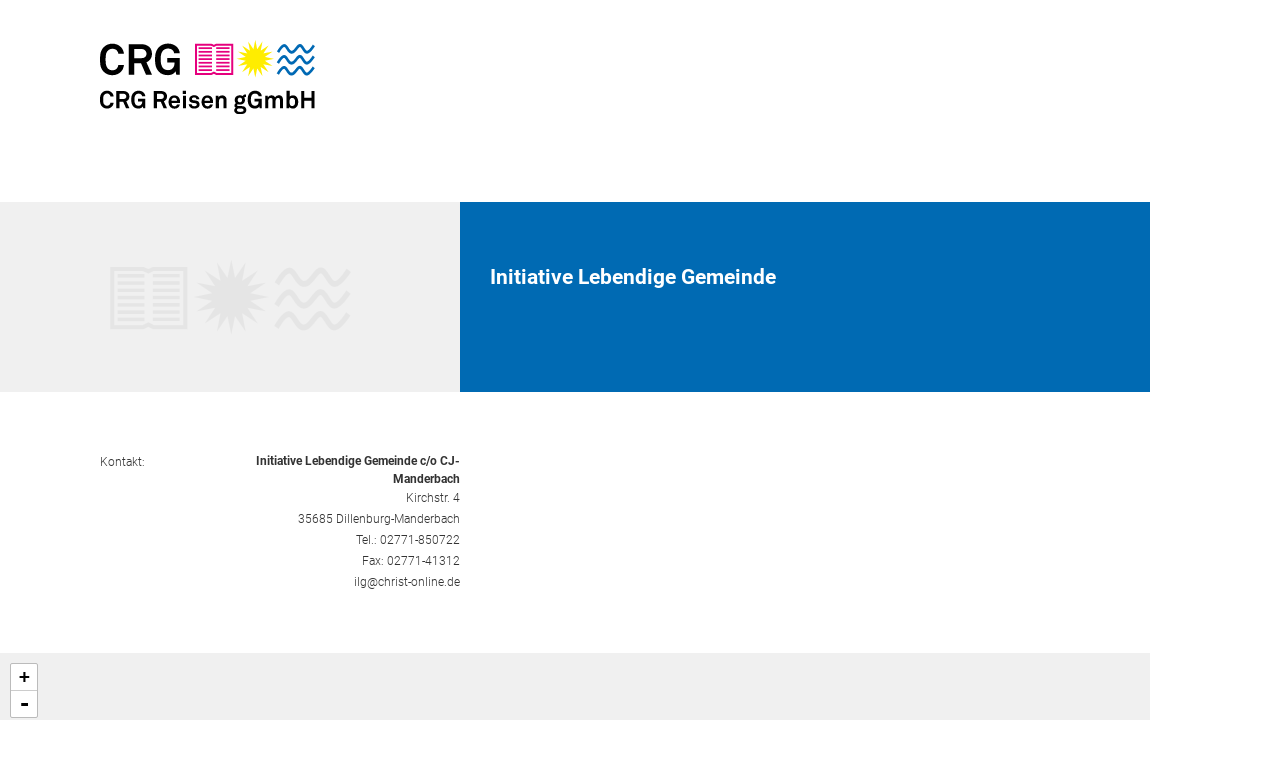

--- FILE ---
content_type: text/html; charset=UTF-8
request_url: https://www.crg-reisen.de/veranstalter/initiative-lebendige-gemeinde/
body_size: 4818
content:
<!doctype html>

<!--[if lt IE 7]><html lang="de" class="no-js lt-ie9 lt-ie8 lt-ie7"> <![endif]-->
<!--[if (IE 7)&!(IEMobile)]><html lang="de" class="no-js lt-ie9 lt-ie8"><![endif]-->
<!--[if (IE 8)&!(IEMobile)]><html lang="de" class="no-js lt-ie9"><![endif]-->
<!--[if gt IE 8]><!--> <html lang="de" class="no-js"><!--<![endif]-->

<head>
	<meta charset="utf-8">

	<title>  Initiative Lebendige Gemeinde  CRG-Reisen</title>

	<meta http-equiv="X-UA-Compatible" content="IE=edge,chrome=1">

	<meta name="HandheldFriendly" content="True">
	<meta name="MobileOptimized" content="320">
	<meta name="viewport" content="width=device-width, initial-scale=1.0"/>

	<link rel="icon" href="https://www.crg-reisen.de/wp-content/themes/crg-reisen/favicon.png">
	<!--[if IE]>
		<link rel="shortcut icon" href="https://www.crg-reisen.de/wp-content/themes/crg-reisen/favicon.ico">
	<![endif]-->

  	<link rel="pingback" href="https://www.crg-reisen.de/xmlrpc.php">

	<meta name='robots' content='max-image-preview:large' />
<link rel='dns-prefetch' href='//api.tiles.mapbox.com' />
<link rel="alternate" type="application/rss+xml" title="CRG-Reisen &raquo; Feed" href="https://www.crg-reisen.de/feed/" />
<link rel="alternate" type="application/rss+xml" title="CRG-Reisen &raquo; Kommentar-Feed" href="https://www.crg-reisen.de/comments/feed/" />
<link rel="alternate" title="oEmbed (JSON)" type="application/json+oembed" href="https://www.crg-reisen.de/wp-json/oembed/1.0/embed?url=https%3A%2F%2Fwww.crg-reisen.de%2Fveranstalter%2Finitiative-lebendige-gemeinde%2F" />
<link rel="alternate" title="oEmbed (XML)" type="text/xml+oembed" href="https://www.crg-reisen.de/wp-json/oembed/1.0/embed?url=https%3A%2F%2Fwww.crg-reisen.de%2Fveranstalter%2Finitiative-lebendige-gemeinde%2F&#038;format=xml" />
<link rel='stylesheet' id='antwortzeit-frontend-styles-group-css' href='https://www.crg-reisen.de/wp-content/plugins/bwp-minify/min/?f=wp-content/themes/crg-reisen/style.css,wp-content/themes/crg-reisen/style_responsive.css&#038;ver=1.2' type='text/css' media='all' />
<link rel='stylesheet' id='mapbox-styles-css' href='//api.tiles.mapbox.com/mapbox.js/v1.1.0/mapbox.css?ver=6.9' type='text/css' media='all' />
<script type="text/javascript" src="https://www.crg-reisen.de/wp-includes/js/jquery/jquery.min.js?ver=3.7.1" id="jquery-core-js"></script>
<script type="text/javascript" src="https://www.crg-reisen.de/wp-includes/js/jquery/jquery-migrate.min.js?ver=3.4.1" id="jquery-migrate-js"></script>
<link rel="https://api.w.org/" href="https://www.crg-reisen.de/wp-json/" /><link rel="canonical" href="https://www.crg-reisen.de/veranstalter/initiative-lebendige-gemeinde/" />
<link rel='shortlink' href='https://www.crg-reisen.de/?p=1185' />

</head>
<body class="wp-singular veranstalter-template-default single single-veranstalter postid-1185 wp-theme-crg-reisen">

	<header id="site-header" class="header site-wrap site-padding" role="banner">

			<p id="logo" class="h1"><a href="https://www.crg-reisen.de" rel="nofollow">
				<img src="https://www.crg-reisen.de/wp-content/themes/crg-reisen/images/icn_logo_crg-reisen.svg" alt="CRG-Reisen" />
			</a></p>

	</header>
	
	<div id="inhalt">
	
		
<article id="initiative-lebendige-gemeinde" class="site-wrap post-1185 veranstalter type-veranstalter status-publish hentry">
	<header class="entry-header cyan">
		<div class="spalte-inhalt rechts spalte padding-oben padding-unten-klein">
			<h1>Initiative Lebendige Gemeinde</h1>
		</div>
		<div class="spatle-mittel links reise-keyvisual">
					</div>
		<div class="sauber"></div>
	</header>
	<section id="reise-info" class="margin-oben margin-unten">
		<div class="entry-content rechts spalte-inhalt spalte">
					</div>
		<div class="spalte spalte-meta links reisemeta">
		
						<div class="meta-zeile zeile-reiseleitung">
				<div class="meta-spalte spalte drittel label links">
					<p>Kontakt:</p>
				</div>	
				<div class="meta-spalte spalte zweidrittel values rechts">
					<div class="meta-zeile">
					<h5 class="typ">Initiative Lebendige Gemeinde c/o CJ-Manderbach</h5><p class="anschrift">Kirchstr. 4</p><p class="stadt">35685 Dillenburg-Manderbach</p><p class="tel">Tel.: 02771-850722</p><p class="fax">Fax: 02771-41312</p><p class="email">ilg@christ-online.de</p>					</div>
				</div>	
				<div class="sauber"></div>
			</div>
					
						
						
		</div>
		<div class="sauber"></div>
	</section>
	
		<section id="karte">
		<input type="hidden" id="lat" value="50.76721" />
		<input type="hidden" id="lon" value="8.26458" />
		<input type="hidden" id="zoom" value="8" />
		<input type="hidden" id="marker-icon" value="https://www.crg-reisen.de/wp-content/themes/crg-reisen/images/icn_map-marker.png" />
		<input type="hidden" id="popup-content" value="<h5>Initiative Lebendige Gemeinde c/o CJ-Manderbach</h5><p>Kirchstr. 4</p><p>35685 Dillenburg-Manderbach</p>" />
	</section>
			
</article>

			<nav id="reise-filter-nav" class="site-wrap site-padding magenta padding-oben padding-unten">
				<h2>Freizeiten suchen...</h2>
				
				<div class="drittel links relative">
					<p class="filter-nav-heading">...nach Kategorien</p>
										<ul id="reise-kategorie-filter" class="select-list-wrapper ">
						<li class="select-list-container">
							<p class="select-list-heading"><span class="select-list-heading-margin">&#8211; &#8211;</span> <span class="select-list-arrow notxt">v</span></p>
						    	
							<ul class="select-list">
																<li class="select-list-item"><a href="https://www.crg-reisen.de/kategorie/bi/">BI: Bibel-Freizeiten &amp; Tage</a></li>
																<li class="select-list-item"><a href="https://www.crg-reisen.de/kategorie/ef/">EF: Erwachsene &amp; Familien</a></li>
																<li class="select-list-item"><a href="https://www.crg-reisen.de/kategorie/fr/">FR: Frauen</a></li>
																<li class="select-list-item"><a href="https://www.crg-reisen.de/kategorie/ju/">JU: Jugend &amp; Junge Erwachsene</a></li>
																<li class="select-list-item"><a href="https://www.crg-reisen.de/kategorie/kj/">KJ: Kinder &amp; Jungschar</a></li>
																<li class="select-list-item"><a href="https://www.crg-reisen.de/kategorie/mu/">MU: Musik</a></li>
																<li class="select-list-item"><a href="https://www.crg-reisen.de/kategorie/st/">ST: Seminare &amp; Tagungen</a></li>
																<li class="select-list-item"><a href="https://www.crg-reisen.de/kategorie/te/">TE: Teenager</a></li>
																<li class="select-list-item"><a href="https://www.crg-reisen.de/kategorie/ve/">VE: Veranstaltungen</a></li>
															</ul>
													</li>
					</ul>
				</div>
				
				<div class="drittel links padding-links padding-rechts spalte relative">
					<p class="filter-nav-heading">...nach Datum</p>
										<ul id="reise-kategorie-filter" class="select-list-wrapper ">
						<li class="select-list-container">
							<p class="select-list-heading"><span class="select-list-heading-margin">&#8211; &#8211;</span> <span class="select-list-arrow notxt">v</span></p>
						    	
							<ul class="select-list">
																<li class="select-list-item"><a href="https://www.crg-reisen.de/reisen/jahreszeit/fruehling2026">Frühling 2026</a></li>
																<li class="select-list-item"><a href="https://www.crg-reisen.de/reisen/jahreszeit/sommer2026">Sommer 2026</a></li>
																<li class="select-list-item"><a href="https://www.crg-reisen.de/reisen/jahreszeit/herbst2026">Herbst 2026</a></li>
																<li class="select-list-item"><a href="https://www.crg-reisen.de/reisen/jahreszeit/winter2026">Winter 2026</a></li>
															</ul>
													</li>
					</ul>
				</div>
				
				<div class="drittel links relative">
					<p class="filter-nav-heading">...nach Region</p>
										<ul id="reise-kategorie-filter" class="select-list-wrapper ">
						<li class="select-list-container">
							<p class="select-list-heading"><span class="select-list-heading-margin">&#8211; &#8211;</span> <span class="select-list-arrow notxt">v</span></p>
						    	
							<ul class="select-list">
																<li class="select-list-item"><a href="https://www.crg-reisen.de/region/deutschland/">Deutschland</a></li>
																<li class="select-list-item"><a href="https://www.crg-reisen.de/region/frankreich/">Frankreich</a></li>
																<li class="select-list-item"><a href="https://www.crg-reisen.de/region/italien/">Italien</a></li>
																<li class="select-list-item"><a href="https://www.crg-reisen.de/region/norwegen/">Norwegen</a></li>
																<li class="select-list-item"><a href="https://www.crg-reisen.de/region/spanien/">Spanien</a></li>
																<li class="select-list-item"><a href="https://www.crg-reisen.de/region/tuerkei/">Türkei</a></li>
															</ul>
													</li>
					</ul>
				</div>
				
				<div class="sauber"></div>
			</nav>
		 
		 
						
	
</div>
<!--
<?php// if(!is_page(array(38,36))) : ?>
<?php// $abbinderktlg =  get_post( 21 ); ?>
<?php// if( isset($abbinderktlg) && !empty($abbinderktlg) && !is_wp_error($abbinderktlg) ) : ?>
<footer id="katalog-footer" class="footer cyan site-padding site-wrap spalte padding-oben padding-unten" role="complimentary">
	<article id="<?php// echo $abbinderktlg->post_name; ?>" class="">
		<?// php if ( has_post_thumbnail($abbinderktlg->ID)) { ?>
		<header class="spalte-gross links">
			<?php// echo get_the_post_thumbnail($abbinderktlg->ID, 'full'); ?>
		</header>
				<section class="entry-content spalte-mittel spalte padding-oben links">
						<div class="spalte margin-oben"></div>
		</section>	
		<div class="sauber"></div>
	</article>
</footer>
-->
<footer id="site-footer" class="footer yellow site-wrap spalte padding-oben padding-unten" role="contentinfo">

	<header class="links spalte-klein spalte" role="navigation">
		<nav class="footer-links clearfix"><ul id="menu-abbinder" class="nav footer-nav clearfix"><li id="menu-item-27" class="menu-item menu-item-type-post_type menu-item-object-page menu-item-27"><a href="https://www.crg-reisen.de/ueber-die-crg/">Über die CRG</a></li>
<li id="menu-item-28" class="menu-item menu-item-type-post_type menu-item-object-page menu-item-28"><a href="https://www.crg-reisen.de/freie-bruedergemeinden/">Freie Brüdergemeinden</a></li>
<li id="menu-item-152" class="current-menu-item menu-item menu-item-type-veranstalter menu-item-object-cpt-archive menu-item-152"><a href="https://www.crg-reisen.de/veranstalter/">Veranstalter</a></li>
<li id="menu-item-153" class="menu-item menu-item-type-heim menu-item-object-cpt-archive menu-item-153"><a href="https://www.crg-reisen.de/freizeitheim/">Freizeitheime</a></li>
<li id="menu-item-25" class="menu-item menu-item-type-post_type menu-item-object-page menu-item-25"><a href="https://www.crg-reisen.de/agbs/">Geschäftsbedingungen für Reiseverträge der CRG Reisen gGmbH</a></li>
<li id="menu-item-3445" class="menu-item menu-item-type-post_type menu-item-object-page menu-item-3445"><a href="https://www.crg-reisen.de/datenschutzerklaerung/">Datenschutzerklärung</a></li>
<li id="menu-item-24" class="menu-item menu-item-type-post_type menu-item-object-page menu-item-24"><a href="https://www.crg-reisen.de/impressum/">Impressum</a></li>
</ul></nav>	</header>
	
				<article id="abbinder" class="spalte spalte-inhalt links margin-links padding-rechts post-6 page type-page status-publish hentry">
			<section class="entry-content">
				<p>Die CRG – ein Werk der Freien Brüdergemeinden in Deutschland – versteht sich als eine organisatorische Hilfe, die den notwendigen rechtlichen Rahmen für Freizeiten gewährleistet. Die CRG veranstaltet jährlich rund 60 Freizeiten mit rund 2.500 Teilnehmern. Für Freizeiten der CRG gelten die „Geschäftsbedingungen für Reiseverträge“. Die Freizeiten der CRG sind erkennbar durch die Nennung „CRG“ bei Veranstalter. Die CRG ist kein nach rein wirtschaftlichen Grundsätzen handelndes Unternehmen, sondern ein gemeinnütziges, christliches Glaubenswerk. Mehr Informationen über die CRG und die Gemeinnützigkeit <a href="https://www.crg-reisen.de/ueber-die-crg/">erfahren Sie hier</a>.</p>
			</section>
		</article>
		
	<div class="sauber"></div>
	
</footer>
		
<script type="speculationrules">
{"prefetch":[{"source":"document","where":{"and":[{"href_matches":"/*"},{"not":{"href_matches":["/wp-*.php","/wp-admin/*","/wp-content/uploads/*","/wp-content/*","/wp-content/plugins/*","/wp-content/themes/crg-reisen/*","/*\\?(.+)"]}},{"not":{"selector_matches":"a[rel~=\"nofollow\"]"}},{"not":{"selector_matches":".no-prefetch, .no-prefetch a"}}]},"eagerness":"conservative"}]}
</script>
<script type="text/javascript" src="//api.tiles.mapbox.com/mapbox.js/v1.1.0/mapbox.js?ver=6.9" id="mapbox-js"></script>
<script type='text/javascript' src='https://www.crg-reisen.de/wp-content/plugins/bwp-minify/min/?f=wp-content/themes/crg-reisen/scripts/frontend_map-view.js,wp-content/themes/crg-reisen/scripts/eintrag-reise.js,wp-content/themes/crg-reisen/scripts/modernizr.custom.min.js,wp-content/themes/crg-reisen/scripts/crg-reisen.js&#038;ver=1.2'></script>
<script id="wp-emoji-settings" type="application/json">
{"baseUrl":"https://s.w.org/images/core/emoji/17.0.2/72x72/","ext":".png","svgUrl":"https://s.w.org/images/core/emoji/17.0.2/svg/","svgExt":".svg","source":{"concatemoji":"https://www.crg-reisen.de/wp-includes/js/wp-emoji-release.min.js?ver=6.9"}}
</script>
<script type="module">
/* <![CDATA[ */
/*! This file is auto-generated */
const a=JSON.parse(document.getElementById("wp-emoji-settings").textContent),o=(window._wpemojiSettings=a,"wpEmojiSettingsSupports"),s=["flag","emoji"];function i(e){try{var t={supportTests:e,timestamp:(new Date).valueOf()};sessionStorage.setItem(o,JSON.stringify(t))}catch(e){}}function c(e,t,n){e.clearRect(0,0,e.canvas.width,e.canvas.height),e.fillText(t,0,0);t=new Uint32Array(e.getImageData(0,0,e.canvas.width,e.canvas.height).data);e.clearRect(0,0,e.canvas.width,e.canvas.height),e.fillText(n,0,0);const a=new Uint32Array(e.getImageData(0,0,e.canvas.width,e.canvas.height).data);return t.every((e,t)=>e===a[t])}function p(e,t){e.clearRect(0,0,e.canvas.width,e.canvas.height),e.fillText(t,0,0);var n=e.getImageData(16,16,1,1);for(let e=0;e<n.data.length;e++)if(0!==n.data[e])return!1;return!0}function u(e,t,n,a){switch(t){case"flag":return n(e,"\ud83c\udff3\ufe0f\u200d\u26a7\ufe0f","\ud83c\udff3\ufe0f\u200b\u26a7\ufe0f")?!1:!n(e,"\ud83c\udde8\ud83c\uddf6","\ud83c\udde8\u200b\ud83c\uddf6")&&!n(e,"\ud83c\udff4\udb40\udc67\udb40\udc62\udb40\udc65\udb40\udc6e\udb40\udc67\udb40\udc7f","\ud83c\udff4\u200b\udb40\udc67\u200b\udb40\udc62\u200b\udb40\udc65\u200b\udb40\udc6e\u200b\udb40\udc67\u200b\udb40\udc7f");case"emoji":return!a(e,"\ud83e\u1fac8")}return!1}function f(e,t,n,a){let r;const o=(r="undefined"!=typeof WorkerGlobalScope&&self instanceof WorkerGlobalScope?new OffscreenCanvas(300,150):document.createElement("canvas")).getContext("2d",{willReadFrequently:!0}),s=(o.textBaseline="top",o.font="600 32px Arial",{});return e.forEach(e=>{s[e]=t(o,e,n,a)}),s}function r(e){var t=document.createElement("script");t.src=e,t.defer=!0,document.head.appendChild(t)}a.supports={everything:!0,everythingExceptFlag:!0},new Promise(t=>{let n=function(){try{var e=JSON.parse(sessionStorage.getItem(o));if("object"==typeof e&&"number"==typeof e.timestamp&&(new Date).valueOf()<e.timestamp+604800&&"object"==typeof e.supportTests)return e.supportTests}catch(e){}return null}();if(!n){if("undefined"!=typeof Worker&&"undefined"!=typeof OffscreenCanvas&&"undefined"!=typeof URL&&URL.createObjectURL&&"undefined"!=typeof Blob)try{var e="postMessage("+f.toString()+"("+[JSON.stringify(s),u.toString(),c.toString(),p.toString()].join(",")+"));",a=new Blob([e],{type:"text/javascript"});const r=new Worker(URL.createObjectURL(a),{name:"wpTestEmojiSupports"});return void(r.onmessage=e=>{i(n=e.data),r.terminate(),t(n)})}catch(e){}i(n=f(s,u,c,p))}t(n)}).then(e=>{for(const n in e)a.supports[n]=e[n],a.supports.everything=a.supports.everything&&a.supports[n],"flag"!==n&&(a.supports.everythingExceptFlag=a.supports.everythingExceptFlag&&a.supports[n]);var t;a.supports.everythingExceptFlag=a.supports.everythingExceptFlag&&!a.supports.flag,a.supports.everything||((t=a.source||{}).concatemoji?r(t.concatemoji):t.wpemoji&&t.twemoji&&(r(t.twemoji),r(t.wpemoji)))});
//# sourceURL=https://www.crg-reisen.de/wp-includes/js/wp-emoji-loader.min.js
/* ]]> */
</script>

</body>
</html>

--- FILE ---
content_type: text/css; charset=utf-8
request_url: https://www.crg-reisen.de/wp-content/plugins/bwp-minify/min/?f=wp-content/themes/crg-reisen/style.css,wp-content/themes/crg-reisen/style_responsive.css&ver=1.2
body_size: 3161
content:
*,html,body{margin:0;padding:0;border:0}@font-face{font-family:'Roboto';font-style:normal;font-weight:100;src:url('/wp-content/themes/crg-reisen/fonts/roboto-v30-latin-100.eot');src:local(''),
url('/wp-content/themes/crg-reisen/fonts/roboto-v30-latin-100.eot?#iefix') format('embedded-opentype'), url('/wp-content/themes/crg-reisen/fonts/roboto-v30-latin-100.woff2') format('woff2'), url('/wp-content/themes/crg-reisen/fonts/roboto-v30-latin-100.woff') format('woff'), url('/wp-content/themes/crg-reisen/fonts/roboto-v30-latin-100.ttf') format('truetype'), url('/wp-content/themes/crg-reisen/fonts/roboto-v30-latin-100.svg#Roboto') format('svg')}@font-face{font-family:'Roboto';font-style:italic;font-weight:100;src:url('/wp-content/themes/crg-reisen/fonts/roboto-v30-latin-100italic.eot');src:local(''),
url('/wp-content/themes/crg-reisen/fonts/roboto-v30-latin-100italic.eot?#iefix') format('embedded-opentype'), url('/wp-content/themes/crg-reisen/fonts/roboto-v30-latin-100italic.woff2') format('woff2'), url('/wp-content/themes/crg-reisen/fonts/roboto-v30-latin-100italic.woff') format('woff'), url('/wp-content/themes/crg-reisen/fonts/roboto-v30-latin-100italic.ttf') format('truetype'), url('/wp-content/themes/crg-reisen/fonts/roboto-v30-latin-100italic.svg#Roboto') format('svg')}@font-face{font-family:'Roboto';font-style:normal;font-weight:300;src:url('/wp-content/themes/crg-reisen/fonts/roboto-v30-latin-300.eot');src:local(''),
url('/wp-content/themes/crg-reisen/fonts/roboto-v30-latin-300.eot?#iefix') format('embedded-opentype'), url('/wp-content/themes/crg-reisen/fonts/roboto-v30-latin-300.woff2') format('woff2'), url('/wp-content/themes/crg-reisen/fonts/roboto-v30-latin-300.woff') format('woff'), url('/wp-content/themes/crg-reisen/fonts/roboto-v30-latin-300.ttf') format('truetype'), url('/wp-content/themes/crg-reisen/fonts/roboto-v30-latin-300.svg#Roboto') format('svg')}@font-face{font-family:'Roboto';font-style:italic;font-weight:300;src:url('/wp-content/themes/crg-reisen/fonts/roboto-v30-latin-300italic.eot');src:local(''),
url('/wp-content/themes/crg-reisen/fonts/roboto-v30-latin-300italic.eot?#iefix') format('embedded-opentype'), url('/wp-content/themes/crg-reisen/fonts/roboto-v30-latin-300italic.woff2') format('woff2'), url('/wp-content/themes/crg-reisen/fonts/roboto-v30-latin-300italic.woff') format('woff'), url('/wp-content/themes/crg-reisen/fonts/roboto-v30-latin-300italic.ttf') format('truetype'), url('/wp-content/themes/crg-reisen/fonts/roboto-v30-latin-300italic.svg#Roboto') format('svg')}@font-face{font-family:'Roboto';font-style:normal;font-weight:400;src:url('/wp-content/themes/crg-reisen/fonts/roboto-v30-latin-regular.eot');src:local(''),
url('/wp-content/themes/crg-reisen/fonts/roboto-v30-latin-regular.eot?#iefix') format('embedded-opentype'), url('/wp-content/themes/crg-reisen/fonts/roboto-v30-latin-regular.woff2') format('woff2'), url('/wp-content/themes/crg-reisen/fonts/roboto-v30-latin-regular.woff') format('woff'), url('/wp-content/themes/crg-reisen/fonts/roboto-v30-latin-regular.ttf') format('truetype'), url('/wp-content/themes/crg-reisen/fonts/roboto-v30-latin-regular.svg#Roboto') format('svg')}@font-face{font-family:'Roboto';font-style:italic;font-weight:400;src:url('/wp-content/themes/crg-reisen/fonts/roboto-v30-latin-italic.eot');src:local(''),
url('/wp-content/themes/crg-reisen/fonts/roboto-v30-latin-italic.eot?#iefix') format('embedded-opentype'), url('/wp-content/themes/crg-reisen/fonts/roboto-v30-latin-italic.woff2') format('woff2'), url('/wp-content/themes/crg-reisen/fonts/roboto-v30-latin-italic.woff') format('woff'), url('/wp-content/themes/crg-reisen/fonts/roboto-v30-latin-italic.ttf') format('truetype'), url('/wp-content/themes/crg-reisen/fonts/roboto-v30-latin-italic.svg#Roboto') format('svg')}@font-face{font-family:'Roboto';font-style:normal;font-weight:500;src:url('/wp-content/themes/crg-reisen/fonts/roboto-v30-latin-500.eot');src:local(''),
url('/wp-content/themes/crg-reisen/fonts/roboto-v30-latin-500.eot?#iefix') format('embedded-opentype'), url('/wp-content/themes/crg-reisen/fonts/roboto-v30-latin-500.woff2') format('woff2'), url('/wp-content/themes/crg-reisen/fonts/roboto-v30-latin-500.woff') format('woff'), url('/wp-content/themes/crg-reisen/fonts/roboto-v30-latin-500.ttf') format('truetype'), url('/wp-content/themes/crg-reisen/fonts/roboto-v30-latin-500.svg#Roboto') format('svg')}@font-face{font-family:'Roboto';font-style:italic;font-weight:500;src:url('/wp-content/themes/crg-reisen/fonts/roboto-v30-latin-500italic.eot');src:local(''),
url('/wp-content/themes/crg-reisen/fonts/roboto-v30-latin-500italic.eot?#iefix') format('embedded-opentype'), url('/wp-content/themes/crg-reisen/fonts/roboto-v30-latin-500italic.woff2') format('woff2'), url('/wp-content/themes/crg-reisen/fonts/roboto-v30-latin-500italic.woff') format('woff'), url('/wp-content/themes/crg-reisen/fonts/roboto-v30-latin-500italic.ttf') format('truetype'), url('/wp-content/themes/crg-reisen/fonts/roboto-v30-latin-500italic.svg#Roboto') format('svg')}@font-face{font-family:'Roboto';font-style:normal;font-weight:700;src:url('/wp-content/themes/crg-reisen/fonts/roboto-v30-latin-700.eot');src:local(''),
url('/wp-content/themes/crg-reisen/fonts/roboto-v30-latin-700.eot?#iefix') format('embedded-opentype'), url('/wp-content/themes/crg-reisen/fonts/roboto-v30-latin-700.woff2') format('woff2'), url('/wp-content/themes/crg-reisen/fonts/roboto-v30-latin-700.woff') format('woff'), url('/wp-content/themes/crg-reisen/fonts/roboto-v30-latin-700.ttf') format('truetype'), url('/wp-content/themes/crg-reisen/fonts/roboto-v30-latin-700.svg#Roboto') format('svg')}@font-face{font-family:'Roboto';font-style:italic;font-weight:700;src:url('/wp-content/themes/crg-reisen/fonts/roboto-v30-latin-700italic.eot');src:local(''),
url('/wp-content/themes/crg-reisen/fonts/roboto-v30-latin-700italic.eot?#iefix') format('embedded-opentype'), url('/wp-content/themes/crg-reisen/fonts/roboto-v30-latin-700italic.woff2') format('woff2'), url('/wp-content/themes/crg-reisen/fonts/roboto-v30-latin-700italic.woff') format('woff'), url('/wp-content/themes/crg-reisen/fonts/roboto-v30-latin-700italic.ttf') format('truetype'), url('/wp-content/themes/crg-reisen/fonts/roboto-v30-latin-700italic.svg#Roboto') format('svg')}@font-face{font-family:'Roboto';font-style:normal;font-weight:900;src:url('/wp-content/themes/crg-reisen/fonts/roboto-v30-latin-900.eot');src:local(''),
url('/wp-content/themes/crg-reisen/fonts/roboto-v30-latin-900.eot?#iefix') format('embedded-opentype'), url('/wp-content/themes/crg-reisen/fonts/roboto-v30-latin-900.woff2') format('woff2'), url('/wp-content/themes/crg-reisen/fonts/roboto-v30-latin-900.woff') format('woff'), url('/wp-content/themes/crg-reisen/fonts/roboto-v30-latin-900.ttf') format('truetype'), url('/wp-content/themes/crg-reisen/fonts/roboto-v30-latin-900.svg#Roboto') format('svg')}@font-face{font-family:'Roboto';font-style:italic;font-weight:900;src:url('/wp-content/themes/crg-reisen/fonts/roboto-v30-latin-900italic.eot');src:local(''),
url('/wp-content/themes/crg-reisen/fonts/roboto-v30-latin-900italic.eot?#iefix') format('embedded-opentype'), url('/wp-content/themes/crg-reisen/fonts/roboto-v30-latin-900italic.woff2') format('woff2'), url('/wp-content/themes/crg-reisen/fonts/roboto-v30-latin-900italic.woff') format('woff'), url('/wp-content/themes/crg-reisen/fonts/roboto-v30-latin-900italic.ttf') format('truetype'), url('/wp-content/themes/crg-reisen/fonts/roboto-v30-latin-900italic.svg#Roboto') format('svg')}body{font-family:'Roboto',sans-serif;font-size:14px;color:#333}.site-wrap{width:100%;max-width:1150px;min-width:960px;-webkit-box-sizing:border-box;-moz-box-sizing:border-box;box-sizing:border-box}.site-padding{padding-left:100px;padding-right:30px}.magenta{background-color:#e2007a;color:#fff}.cyan{background-color:#006ab3;color:#fff}.yellow{background-color:#ffed00}.voll{width:100%}.halb{width:50%}.viertel{width:25%}.dreiviertel{width:75%}.drittel{width:33.33%}.zweidrittel{width:66.66%}.links{float:left}.rechts{float:right}.sauber,.clear{clear:both}.notxt{font-size:1px;text-align:left;text-indent:-9999px;overflow:hidden}.spalte{-webkit-box-sizing:border-box;-moz-box-sizing:border-box;box-sizing:border-box}.spalte-inhalt{width:660px}.spalte-gross{width:550px}.spalte-mittel{width:460px}.spalte-klein{width:230px}.spalte-meta{width:360px;margin-left:100px}.padding{padding:60px
30px}.padding-oben{padding-top:60px}.padding-oben-klein{padding-top:30px}.padding-rechts{padding-right:30px}.padding-unten{padding-bottom:60px}.padding-unten-klein{padding-bottom:30px}.padding-links{padding-left:30px}.margin{margin:60px
30px}.margin-oben{margin-top:60px}.margin-oben-klein{margin-top:30px}.margin-rechts{margin-right:30px}.margin-unten{margin-bottom:60px}.margin-unten-klein{margin-bottom:30px}.margin-links{margin-left:30px}.relative{position:relative}.button{clear:both}a.button, .button a,input.button{padding:13px;display:inline-block;font-weight:300;background-color:#e2007a;color:#fff}p{line-height:180%;margin:0
0 20px;font-weight:300}.spalte-meta
p{font-size:12px}.reise-datum, .spalte-meta
p{margin:0}.single .reise-datum{line-height:100%}#anmeldung
p{margin:10px
0 0}.single .reise .entry-header .reise-datum{font-size:20px}a{text-decoration:none;color:inherit}h1,h2,h3,h4,h5{line-height:150%;font-weight:300}.entry-header h1, .entry-header h2, .entry-header h3, .entry-header h4, .entry-header
h5{font-weight:700}.entry-header.magenta h1, .entry-header.magenta h2, .entry-header.magenta h3, .entry-header.magenta h4, .entry-header.magenta
h5{font-weight:500}h1{}.single .reise .entry-header
h1{font-size:25px;margin:0}.home article.hentry .entry-header h1,
.archive article.hentry .entry-header
h1{font-size:18px;margin:0}h2{}#anmeldung
h2{font-size:18px;color:#e2007a;font-weight:700}h3{font-size:25px}h4{font-size:22px}.cyan
h4{font-weight:100}h5{}.spalte-meta
h5{font-size:12px;font-weight:700}ul,ol{font-weight:300;margin:0
0 20px 50px;line-height:180%}strong,.fett{font-weight:700}.entry-content :last-child{margin-bottom:0}.entry-content a,
.spalte-meta
a{text-decoration:underline}#menu-katalog-abbinder
a{text-decoration:none}#anmeldung
.einheit{margin-left:2px}.preis-spanne{display:inline}nav
ul{list-style:none;margin:0;padding:0;font-weight:300}nav ul
li{margin:0
0 5px;padding:0}nav ul li a:hover{}nav ul li.current-menu-item, nav ul li.current-menu-parent, nav ul li.current-menu-ancestor{font-weight:700}.filter-nav-heading{margin:10px
0 5px}.select-list-wrapper{width:100%;color:#000;font-size:18px;font-weight:300}.select-list-wrapper
p{margin:0}.select-list-wrapper.inaktiv{opacity: .5;color:#fff}.select-list-container{position:relative}.select-list-heading{padding:0
0 0 10px;height:45px;background:#fff;border-bottom:1px solid #e2007a}.select-list-heading-margin{padding:7px
0 0;display:inline-block}.select-list-arrow{background:url('/wp-content/themes/crg-reisen/images/icn_select-list-arrow.png') no-repeat center center;display:inline-block;float:right;width:45px;height:45px;border-left:1px solid #e2007a;cursor:pointer}.select-list{display:none;width:100%;background:#fff;position:absolute;z-index:999;max-height:500px;overflow-x:hidden;overflow-y:auto}.select-list-container:hover .select-list,
.select-list-container.hover .select-list{display:block}.select-list-item{margin:0;border-bottom:1px solid #e2007a}.select-list-item:hover{background:#e2007a;color:#fff}.select-list-item
a{padding:10px;display:block}.xcircle{display:block;position:absolute;width:16px;height:16px;font-size:12px;line-height:12px;text-align:center;top:14px;right:0;color:#e2007a;background:#fff;-webkit-border-radius:20px;-moz-border-radius:20px;border-radius:20px}.padding-rechts>.xcircle{right:30px}#site-header{margin-top:40px;margin-bottom:80px}#logo
img{width:215px}.home
#startseite{}.reise>a{display:block}.home article.hentry .spalte-inhalt, .archive article.hentry .spalte-inhalt{padding:20px
0 15px}.reise-keyvisual{min-width:460px;min-height:190px;background:url('/wp-content/themes/crg-reisen/images/bg_key-platzhalter.png') no-repeat center center #f0f0f0}.reise-keyvisual
img{display:block}.spalte-meta>.meta-zeile:not(:last-child){margin-bottom:50px}.values .meta-zeile:not(:last-child){margin-bottom:10px}.meta-spalte{}.meta-spalte.values{text-align:right}.kennziffer{font-weight:700}#karte{height:480px;display:block;background:url('/wp-content/themes/crg-reisen/images/bg_key-platzhalter.png') no-repeat center center #f0f0f0}.leaflet-popup{font-family:'Roboto',sans-serif !important}.leaflet-popup-content-wrapper{-webkit-border-radius:0 !important;-moz-border-radius:0 !important;border-radius:0 !important;-moz-box-shadow:none !important;-webkit-box-shadow:none !important;box-shadow:none !important;background:#e2007a !important;color:#fff !important}.leaflet-popup-content{margin:10px
15px !important;display:inline-block;width:100%}.leaflet-popup p, .leaflet-popup
h5{font-size:12px !important;font-weight:300 !important;margin:0
!important}.leaflet-popup
h5{font-weight:700 !important}.leaflet-popup-tip-container{}.leaflet-popup-tip{background:#e2007a !important}.single-heim .leaflet-popup-content-wrapper,
.single-heim .leaflet-popup-tip{background:#ffed00 !important;color:#000 !important}.single-veranstalter .leaflet-popup-content-wrapper,
.single-veranstalter .leaflet-popup-tip{background:#006ab3 !important}#site-footer{}#site-footer header.spalte-klein{margin-left:225px;text-align:right;font-size:18px;line-height:150%}.spalte-inhalt
form{margin-top:20px;font-weight:300}.spalte-inhalt form input[type=text], .spalte-inhalt form input[type=email]{font-family:'Roboto',sans-serif;font-size:20px;font-weight:300;line-height:150%;border:1px
solid #e5e5e5;border-radius:0;color:#333;padding:10px;width:100%;-webkit-box-sizing:border-box;-moz-box-sizing:border-box;box-sizing:border-box}.spalte-inhalt form input[type=checkbox]{background-color:#fff;border-color:#e5e5e5;color:#333;border-radius:0;cursor:pointer;border-width:1px;border-style:solid;outline:0;width:16px;height:16px;display:inline-block;-webkit-box-sizing:border-box;-moz-box-sizing:border-box;box-sizing:border-box}.spalte-inhalt form
textarea{font-family:'Roboto',sans-serif;font-size:20px;font-weight:300;line-height:150%;border:1px
solid #e5e5e5;border-radius:0;color:#333;padding:10px;width:100%;height:120px;-webkit-box-sizing:border-box;-moz-box-sizing:border-box;box-sizing:border-box}.spalte-inhalt form
span{font-size:20px;font-weight:300;line-height:150%;display:inline}.spalte-inhalt form .checkbox,
.spalte-inhalt form
.radio{padding-top:12px}.spalte-inhalt form .checkbox span,
.spalte-inhalt form .radio
span{padding:10px}.spalte-inhalt form .checkbox label,
.spalte-inhalt form .radio
label{font-size:14px;font-weight:300;padding:0
20px 0 5px}.spalte-inhalt form .labelonly
label{font-size:20px;font-weight:300;line-height:150%}.spalte-inhalt form
div.spalte{margin:0
0 10px 0}.spalte-inhalt form div.spalte
div.spalte{margin-bottom:0}.spalte-inhalt form
div.links{padding-right:5px}.spalte-inhalt form
div.rechts{padding-left:5px}.spalte-inhalt form
input.button{font-family:'Roboto',sans-serif;font-size:14px}.spalte-inhalt form
input#street{display:none}form .agb
a{color:#e2007a}*::-webkit-input-placeholder{color:#333}*:-moz-placeholder{color:#333}*::-moz-placeholder{color:#333}*:-ms-input-placeholder{color:#333}.field-wrapper{position:relative}.field-wrapper
.req{display:block;position:absolute;width:16px;height:16px;font-size:12px;line-height:12px;text-align:center;top:10px;right:-7px;color:#e2007a;background:#fff;-webkit-border-radius:20px;-moz-border-radius:20px;border-radius:20px}.field-wrapper.links
.req{right:-2px}.spalte-inhalt form .urlaubskatalog.field-wrapper{background:#006ab3;color:#fff;padding-bottom:10px;margin-bottom:20px}.spalte-inhalt form .urlaubskatalog.field-wrapper
input{float:left}.spalte-inhalt form .urlaubskatalog.field-wrapper
label{display:block;margin-left:14px;padding-right:120px}.spalte-inhalt form .urlaubskatalog.field-wrapper
img{float:right;margin:-80px 10px 0 20px}.spalte-inhalt form .fieldset-wrapper{margin:10px
20px 10px 25px}.spalte-inhalt form
a#weitere_teilnehmer_hinzufuegen{cursor:pointer;margin:0
0 20px 0}.field-wrapper.agb
label{padding-right:0 !important}.field-wrapper.agb
span{padding:0
!important}.veranstalter-agb{}.veranstalter-agb .agb-toggle{cursor:pointer;display:inline-block;padding-right:40px;background:url('/wp-content/themes/crg-reisen/images/pfeil.png') no-repeat right 12px}.veranstalter-agb .agb-toggle:hover{color:#e2007a}.veranstalter-agb .agb-totoggle{display:none}.veranstalter-agb.aktiv .agb-totoggle{display:block}.veranstalter-agb.aktiv .agb-toggle{background-position:right -38px}body .site-wrap{min-width:0}body
img{max-width:100%;height:auto}body .spalte-inhalt{width:57.4%}body .spalte-gross{width:47.8%}body .spalte-mittel,
body .spatle-mittel{width:40%}body .spalte-klein{width:20%}body .spalte-meta{width:31.3%;margin-left:8.7%;width:calc(40% - 100px);margin-left:calc(200px - 100px)}body .reise-keyvisual{min-width:0;max-width:100%}body .reise-keyvisual
img{max-width:100%;height:auto}body #katalog-abbinder .spalte-gross{padding-right:50px;-webkit-box-sizing:border-box;-moz-box-sizing:border-box;box-sizing:border-box}@media (max-width: 1150px){body.single-reise{}body.single-reise
section#anmeldung{}body.single-reise section#anmeldung .spalte-inhalt{width:auto;float:none;padding-left:100px;padding-right:30px}body #site-footer{padding-left:100px;padding-right:30px}body #site-footer header.spalte-klein{padding-left:0;margin-left:0;padding-right:50px;width:47.8%}body #site-footer article.spalte-inhalt{width:40%;margin-left:0;padding-right:0}}@media (max-width: 640px){body #site-header{margin-bottom:40px}body .site-padding,
body.single-reise section#anmeldung .spalte-inhalt,
body #site-footer{padding-left:30px;padding-right:15px}body.single .entry-header .spalte-inhalt{width:100%;padding-left:30px;padding-right:15px;padding-top:30px}body.single .reise-keyvisual{width:100%}body.single .reise-keyvisual
img{width:100%}body.single #reise-info{}body.single #reise-info .spalte-inhalt{width:auto;float:none;padding-left:30px;padding-right:15px}body.single #reise-info .spalte-meta{width:100%;margin-left:0;padding-left:30px;padding-right:15px;padding-top:50px}body .spalte-meta>.meta-zeile:not(:last-child){margin-bottom:10px}body #reise-filter-nav{}body #reise-filter-nav
.drittel{width:auto;float:none;padding-left:0;padding-right:0}body .spalte-inhalt form
div.spalte{width:auto;float:none;padding:0}.spalte-inhalt form div.spalte
div.spalte{margin-bottom:10px}body #katalog-footer{}body #katalog-abbinder .spalte-gross{width:auto;float:none;padding-right:0}body #katalog-abbinder .spalte-mittel{width:auto;float:none}body #site-footer{}body #site-footer header.spalte-klein{width:auto;padding-right:0;float:none;text-align:left;padding-bottom:15px}body #site-footer article.spalte-inhalt{width:auto;float:none}}

--- FILE ---
content_type: text/css; charset=utf-8
request_url: https://api.tiles.mapbox.com/mapbox.js/v1.1.0/mapbox.css?ver=6.9
body_size: 5155
content:
/* required styles */

.leaflet-map-pane,
.leaflet-tile,
.leaflet-marker-icon,
.leaflet-marker-shadow,
.leaflet-tile-pane,
.leaflet-tile-container,
.leaflet-overlay-pane,
.leaflet-shadow-pane,
.leaflet-marker-pane,
.leaflet-popup-pane,
.leaflet-overlay-pane svg,
.leaflet-zoom-box,
.leaflet-image-layer,
.leaflet-layer {
	position: absolute;
	left: 0;
	top: 0;
	}
.leaflet-container {
	overflow: hidden;
	-ms-touch-action: none;
	}
.leaflet-tile,
.leaflet-marker-icon,
.leaflet-marker-shadow {
	-webkit-user-select: none;
	   -moz-user-select: none;
	        user-select: none;
	-webkit-user-drag: none;
	}
.leaflet-marker-icon,
.leaflet-marker-shadow {
	display: block;
	}
/* map is broken in FF if you have max-width: 100% on tiles */
.leaflet-container img {
	max-width: none !important;
	}
/* stupid Android 2 doesn't understand "max-width: none" properly */
.leaflet-container img.leaflet-image-layer {
	max-width: 15000px !important;
	}
.leaflet-tile {
	filter: inherit;
	visibility: hidden;
	}
.leaflet-tile-loaded {
	visibility: inherit;
	}
.leaflet-zoom-box {
	width: 0;
	height: 0;
	}

.leaflet-tile-pane    { z-index: 2; }
.leaflet-objects-pane { z-index: 3; }
.leaflet-overlay-pane { z-index: 4; }
.leaflet-shadow-pane  { z-index: 5; }
.leaflet-marker-pane  { z-index: 6; }
.leaflet-popup-pane   { z-index: 7; }


/* control positioning */

.leaflet-control {
	position: relative;
	z-index: 7;
	pointer-events: auto;
	}
.leaflet-top,
.leaflet-bottom {
	position: absolute;
	z-index: 1000;
	pointer-events: none;
	}
.leaflet-top {
	top: 0;
	}
.leaflet-right {
	right: 0;
	}
.leaflet-bottom {
	bottom: 0;
	}
.leaflet-left {
	left: 0;
	}
.leaflet-control {
	float: left;
	clear: both;
	}
.leaflet-right .leaflet-control {
	float: right;
	}
.leaflet-top .leaflet-control {
	margin-top: 10px;
	}
.leaflet-bottom .leaflet-control {
	margin-bottom: 10px;
	}
.leaflet-left .leaflet-control {
	margin-left: 10px;
	}
.leaflet-right .leaflet-control {
	margin-right: 10px;
	}


/* zoom and fade animations */

.leaflet-fade-anim .leaflet-tile,
.leaflet-fade-anim .leaflet-popup {
	opacity: 0;
	-webkit-transition: opacity 0.2s linear;
	   -moz-transition: opacity 0.2s linear;
	     -o-transition: opacity 0.2s linear;
	        transition: opacity 0.2s linear;
	}
.leaflet-fade-anim .leaflet-tile-loaded,
.leaflet-fade-anim .leaflet-map-pane .leaflet-popup {
	opacity: 1;
	}

.leaflet-zoom-anim .leaflet-zoom-animated {
	-webkit-transition: -webkit-transform 0.25s cubic-bezier(0,0,0.25,1);
	   -moz-transition:    -moz-transform 0.25s cubic-bezier(0,0,0.25,1);
	     -o-transition:      -o-transform 0.25s cubic-bezier(0,0,0.25,1);
	        transition:         transform 0.25s cubic-bezier(0,0,0.25,1);
	}
.leaflet-zoom-anim .leaflet-tile,
.leaflet-pan-anim .leaflet-tile,
.leaflet-touching .leaflet-zoom-animated {
	-webkit-transition: none;
	   -moz-transition: none;
	     -o-transition: none;
	        transition: none;
	}

.leaflet-zoom-anim .leaflet-zoom-hide {
	visibility: hidden;
	}


/* cursors */

.leaflet-clickable {
	cursor: pointer;
	}
.leaflet-container {
	cursor: -webkit-grab;
	cursor:    -moz-grab;
	}
.leaflet-popup-pane,
.leaflet-control {
	cursor: auto;
	}
.leaflet-dragging,
.leaflet-dragging .leaflet-clickable,
.leaflet-dragging .leaflet-container {
	cursor: move;
	cursor: -webkit-grabbing;
	cursor:    -moz-grabbing;
	}


/* visual tweaks */

.leaflet-container {
	background: #ddd;
	outline: 0;
	}
.leaflet-container a {
	color: #0078A8;
	}
.leaflet-container a.leaflet-active {
	outline: 2px solid orange;
	}
.leaflet-zoom-box {
	border: 2px dotted #05f;
	background: white;
	opacity: 0.5;
	}


/* general typography */
.leaflet-container {
	font: 12px/1.5 "Helvetica Neue", Arial, Helvetica, sans-serif;
	}


/* general toolbar styles */

.leaflet-bar {
	box-shadow: 0 1px 7px rgba(0,0,0,0.65);
	-webkit-border-radius: 4px;
	        border-radius: 4px;
	}
.leaflet-bar a, .leaflet-bar a:hover {
	background-color: #fff;
	border-bottom: 1px solid #ccc;
	width: 26px;
	height: 26px;
	line-height: 26px;
	display: block;
	text-align: center;
	text-decoration: none;
	color: black;
	}
.leaflet-bar a,
.leaflet-control-layers-toggle {
	background-position: 50% 50%;
	background-repeat: no-repeat;
	display: block;
	}
.leaflet-bar a:hover {
	background-color: #f4f4f4;
	}
.leaflet-bar a:first-child {
	-webkit-border-top-left-radius: 4px;
	        border-top-left-radius: 4px;
	-webkit-border-top-right-radius: 4px;
	        border-top-right-radius: 4px;
	}
.leaflet-bar a:last-child {
	-webkit-border-bottom-left-radius: 4px;
	        border-bottom-left-radius: 4px;
	-webkit-border-bottom-right-radius: 4px;
	        border-bottom-right-radius: 4px;
	border-bottom: none;
	}
.leaflet-bar a.leaflet-disabled {
	cursor: default;
	background-color: #f4f4f4;
	color: #bbb;
	}

.leaflet-touch .leaflet-bar {
	-webkit-border-radius: 10px;
	        border-radius: 10px;
	}
.leaflet-touch .leaflet-bar a {
	width: 30px;
	height: 30px;
	}
.leaflet-touch .leaflet-bar a:first-child {
	-webkit-border-top-left-radius: 7px;
	        border-top-left-radius: 7px;
	-webkit-border-top-right-radius: 7px;
	        border-top-right-radius: 7px;
	}
.leaflet-touch .leaflet-bar a:last-child {
	-webkit-border-bottom-left-radius: 7px;
	        border-bottom-left-radius: 7px;
	-webkit-border-bottom-right-radius: 7px;
	        border-bottom-right-radius: 7px;
	border-bottom: none;
	}


/* zoom control */

.leaflet-control-zoom-in {
	font: bold 18px 'Lucida Console', Monaco, monospace;
	}
.leaflet-control-zoom-out {
	font: bold 22px 'Lucida Console', Monaco, monospace;
	}

.leaflet-touch .leaflet-control-zoom-in {
	font-size: 22px;
	line-height: 30px;
	}
.leaflet-touch .leaflet-control-zoom-out {
	font-size: 28px;
	line-height: 30px;
	}


/* layers control */

.leaflet-control-layers {
	box-shadow: 0 1px 7px rgba(0,0,0,0.4);
	background: #f8f8f9;
	-webkit-border-radius: 5px;
	        border-radius: 5px;
	}
.leaflet-control-layers-toggle {
	background-image: url(images/layers.png);
	width: 36px;
	height: 36px;
	}
.leaflet-retina .leaflet-control-layers-toggle {
	background-image: url(images/layers-2x.png);
	background-size: 26px 26px;
	}
.leaflet-touch .leaflet-control-layers-toggle {
	width: 44px;
	height: 44px;
	}
.leaflet-control-layers .leaflet-control-layers-list,
.leaflet-control-layers-expanded .leaflet-control-layers-toggle {
	display: none;
	}
.leaflet-control-layers-expanded .leaflet-control-layers-list {
	display: block;
	position: relative;
	}
.leaflet-control-layers-expanded {
	padding: 6px 10px 6px 6px;
	color: #333;
	background: #fff;
	}
.leaflet-control-layers-selector {
	margin-top: 2px;
	position: relative;
	top: 1px;
	}
.leaflet-control-layers label {
	display: block;
	}
.leaflet-control-layers-separator {
	height: 0;
	border-top: 1px solid #ddd;
	margin: 5px -10px 5px -6px;
	}


/* attribution and scale controls */

.leaflet-container .leaflet-control-attribution {
	background-color: rgba(255, 255, 255, 0.7);
	box-shadow: 0 0 5px #bbb;
	margin: 0;
	}
.leaflet-control-attribution,
.leaflet-control-scale-line {
	padding: 0 5px;
	color: #333;
	}
.leaflet-container .leaflet-control-attribution,
.leaflet-container .leaflet-control-scale {
	font-size: 11px;
	}
.leaflet-left .leaflet-control-scale {
	margin-left: 5px;
	}
.leaflet-bottom .leaflet-control-scale {
	margin-bottom: 5px;
	}
.leaflet-control-scale-line {
	border: 2px solid #777;
	border-top: none;
	color: black;
	line-height: 1.1;
	padding: 2px 5px 1px;
	font-size: 11px;
	text-shadow: 1px 1px 1px #fff;
	background-color: rgba(255, 255, 255, 0.5);
	box-shadow: 0 -1px 5px rgba(0, 0, 0, 0.2);
	white-space: nowrap;
	overflow: hidden;
	}
.leaflet-control-scale-line:not(:first-child) {
	border-top: 2px solid #777;
	border-bottom: none;
	margin-top: -2px;
	box-shadow: 0 2px 5px rgba(0, 0, 0, 0.2);
	}
.leaflet-control-scale-line:not(:first-child):not(:last-child) {
	border-bottom: 2px solid #777;
	}

.leaflet-touch .leaflet-control-attribution,
.leaflet-touch .leaflet-control-layers,
.leaflet-touch .leaflet-control-zoom {
	box-shadow: none;
	}
.leaflet-touch .leaflet-control-layers,
.leaflet-touch .leaflet-control-zoom {
	border: 4px solid rgba(0,0,0,0.3);
	}


/* popup */

.leaflet-popup {
	position: absolute;
	text-align: center;
	}
.leaflet-popup-content-wrapper {
	padding: 1px;
	text-align: left;
	-webkit-border-radius: 12px;
	        border-radius: 12px;
	}
.leaflet-popup-content {
	margin: 13px 19px;
	line-height: 1.4;
	}
.leaflet-popup-content p {
	margin: 18px 0;
	}
.leaflet-popup-tip-container {
	margin: 0 auto;
	width: 40px;
	height: 20px;
	position: relative;
	overflow: hidden;
	}
.leaflet-popup-tip {
	width: 17px;
	height: 17px;
	padding: 1px;

	margin: -10px auto 0;

	-webkit-transform: rotate(45deg);
	   -moz-transform: rotate(45deg);
	    -ms-transform: rotate(45deg);
	     -o-transform: rotate(45deg);
	        transform: rotate(45deg);
	}
.leaflet-popup-content-wrapper, .leaflet-popup-tip {
	background: white;

	box-shadow: 0 3px 14px rgba(0,0,0,0.4);
	}
.leaflet-container a.leaflet-popup-close-button {
	position: absolute;
	top: 0;
	right: 0;
	padding: 4px 4px 0 0;
	text-align: center;
	width: 18px;
	height: 14px;
	font: 16px/14px Tahoma, Verdana, sans-serif;
	color: #c3c3c3;
	text-decoration: none;
	font-weight: bold;
	background: transparent;
	}
.leaflet-container a.leaflet-popup-close-button:hover {
	color: #999;
	}
.leaflet-popup-scrolled {
	overflow: auto;
	border-bottom: 1px solid #ddd;
	border-top: 1px solid #ddd;
	}


/* div icon */

.leaflet-div-icon {
	background: #fff;
	border: 1px solid #666;
	}
.leaflet-editing-icon {
	-webkit-border-radius: 2px;
	        border-radius: 2px;
	}
.map-legends {
    border:1px solid #bbb;
    box-sizing:border-box;
    background:#fff;
    -webkit-border-radius:3px;
    border-radius:3px;
}

.map-legends {
    -webkit-box-shadow:0 1px 2px rgba(0,0,0,0.15);
    box-shadow:0 1px 2px rgba(0,0,0,0.15);
}

.map-legends .map-legend {
    padding:10px;
}

.map-tooltip {
    z-index:999999;
    padding:10px;
    max-width:300px;
    opacity:1;

    -webkit-transition:opacity 150ms;
    -moz-transition:opacity 150ms;
    -ms-transition:opacity 150ms;
    -o-transition:opacity 150ms;
    transition:opacity 150ms;

    -webkit-user-select:auto;
    -moz-user-select:auto;
    user-select:auto;

    border:1px solid #bbb;
    box-sizing:border-box;
    background:#fff;
    -webkit-border-radius:3px;
    border-radius:3px;

    min-width:180px;
    max-width:280px;
    max-height:400px;

    overflow:auto;
    width:220px\8; /*< IE 9*/

    -webkit-box-shadow:0 1px 2px rgba(0,0,0,0.15);
    box-shadow:0 1px 2px rgba(0,0,0,0.15);
}

.map-tooltip .close {
    text-indent:-999em;
    background: #fff url([data-uri]) no-repeat 0 0;
    overflow:hidden;
    display:none;
}

.map-tooltip.closable .close:active  {
    border-color:#b0b0b0;
    background-color:#f0f0f0;
}

.map-tooltip.closable .close {
    position:absolute;
    top:4px;
    right:4px;
    width:20px;
    height:20px;
    background-position:-5px -5px;
    border-radius: 10px;
}

.map-tooltip.closable .close {
    display:block;
}

/* Leaflet Overrides */

.leaflet-control-interaction {
    position:absolute;
    top: 10px;
    right: 10px;
    width: 300px;
}

.leaflet-popup {
    pointer-events: none;
}

.leaflet-popup-close-button {
    pointer-events: all;
}

.leaflet-popup-content-wrapper {
    border-radius: 2px;
    -webkit-box-shadow:0 1px 2px rgba(0,0,0,0.15);
    box-shadow:0 1px 2px rgba(0,0,0,0.15);
    pointer-events: all;
}

.leaflet-popup-content {
    line-height: 1.6em;
    margin: 12px 16px;
}

.leaflet-popup-content .marker-title {
    font-weight: bold;
    line-height: 2em;
}

.leaflet-popup-tip {
    -webkit-box-shadow:0 1px 2px rgba(0,0,0,0.15);
    box-shadow:0 1px 2px rgba(0,0,0,0.15);
}

.leaflet-control-mapbox-geocoder input {
    outline: none;
    padding: 5px;
}

.leaflet-control-mapbox-geocoder.searching:before {
    content:'';
    background:#cccccc;
    background:rgba(224,224,224,0.5);
    position:absolute;
    left:0px;
    top:0px;
    right:0px;
    bottom:0px;
    z-index:100;
}

.leaflet-control .mapbox-button {
    border-radius: 4px;
    font-weight: bold;
    padding: 5px 8px;
}

/* General Toolbar Overrides */

.leaflet-bar {
    box-shadow: none;
    -webkit-border-radius: 2px;
    border-radius: 2px;
}
.leaflet-bar a {
}

.leaflet-bar a:first-child {
    -webkit-border-top-left-radius: 2px;
    border-top-left-radius: 2px;
    -webkit-border-top-right-radius: 2px;
    border-top-right-radius: 2px;
}

.leaflet-bar a:last-child {
    -webkit-border-bottom-left-radius: 2px;
    border-bottom-left-radius: 2px;
    -webkit-border-bottom-right-radius: 2px;
    border-bottom-right-radius: 2px;
}

/* Cursors */

.leaflet-container {
    cursor: default;
    cursor: -webkit-default;
    cursor:    -moz-default;
}

.leaflet-dragging {
    cursor: move;
    cursor: -webkit-grabbing;
    cursor:    -moz-grabbing;
}

.leaflet-clickable,
.leaflet-container.map-clickable {
    cursor: pointer;
    cursor: -webkit-pointer;
    cursor:    -moz-pointer;
}


/* Sharing */

.leaflet-control a.mapbox-share {
    background-image: url([data-uri]);
    background-position: 1px 0px;
    background-repeat: no-repeat;
    background-size: 26px 26px;
}

.mapbox-share-buttons {
    clear: both;
    border-bottom: 1px solid #e2e2e2;
    margin-bottom: 10px;
    padding: 15px 0;
}

.mapbox-share-buttons a {
    background-position: 1px 0px;
    background-repeat: no-repeat;
    background-size: 26px 26px;

    border-radius: 2px;

    color: #fff;
    display: inline-block;
    font-weight: bold;
    height: 26px;
    line-height: 26px;
    padding-left: 30px;
    text-decoration: none;
    width: 48%;

    -moz-box-sizing: border-box; -webkit-box-sizing: border-box; box-sizing: border-box;
}

.mapbox-share-buttons a.mapbox-share-facebook {
    background-color: #3B5998;
    background-image: url([data-uri]);
    margin-right: 4%;
}

.mapbox-share-buttons a.mapbox-share-facebook:hover {
    background-color: #466EB2;
}

.mapbox-share-buttons a.mapbox-share-twitter {
    background-color: #4099FF;
    background-image: url([data-uri]);
}

.mapbox-share-buttons a.mapbox-share-twitter:hover {
    background-color: #64B2FF;
}

.mapbox-share-popup .leaflet-popup-tip-container {
    display: none;
}

.mapbox-share-popup h3 {
    margin-bottom: 0px;
}

.mapbox-share-popup small {
    color: #666;
}

.mapbox-share-popup textarea {
    width: 100%;
}


/* Light Theme (default) */

.leaflet-control .mapbox-button {
    background-color: #fff;
    border: 1px solid #bbb;
}

.leaflet-control .mapbox-button:hover {
    background-color: #F4F4F4;
    cursor: pointer;
}

.leaflet-bar,
.leaflet-touch .leaflet-bar {
    border: 1px solid #bbb;
}

.leaflet-bar a:active,
.leaflet-control .mapbox-button:active {
    background-color: #e2e2e2;
}

.leaflet-control-mapbox-geocoder input[type=text] {
    border: 1px solid #bbb;
}

.leaflet-control-mapbox-geocoder input:focus {
    border-color: #888;
}

/* Dark Theme */

.leaflet-container.dark .leaflet-bar {
    border-color: #000;
}

.leaflet-container.dark .leaflet-bar a,
.leaflet-container.dark .leaflet-control .mapbox-button {
    background-color: #404040;
    color: #fff;
    border-color: #000;
}

.leaflet-container.dark .leaflet-bar a:hover,
.leaflet-container.dark .leaflet-control .mapbox-button:hover {
    background-color: #565656;
}

.leaflet-container.dark .leaflet-bar a:active,
.leaflet-container.dark .leaflet-control .mapbox-button:active {
    background-color: #6B6B6B;
}

.leaflet-container.dark .leaflet-bar a.leaflet-disabled,
.leaflet-container.dark .leaflet-control .mapbox-button.disabled {
    background-color: #252525;
    color: #474747;
}

.leaflet-container.dark .leaflet-control-mapbox-geocoder input[type=text] {
    background-color: #565656;
    border-color: #000;
    color: #fff;
}

.leaflet-container.dark .leaflet-control-mapbox-geocoder input:focus {
    border-color: #ccc;
}

--- FILE ---
content_type: image/svg+xml
request_url: https://www.crg-reisen.de/wp-content/themes/crg-reisen/images/icn_logo_crg-reisen.svg
body_size: 15456
content:
<?xml version="1.0" encoding="utf-8"?>
<!-- Generator: Adobe Illustrator 21.0.2, SVG Export Plug-In . SVG Version: 6.00 Build 0)  -->
<svg version="1.1" xmlns="http://www.w3.org/2000/svg" xmlns:xlink="http://www.w3.org/1999/xlink" x="0px" y="0px"
	 viewBox="0 0 430.8 147.8" style="enable-background:new 0 0 430.8 147.8;" xml:space="preserve">
<style type="text/css">
	.st0{fill:#0069B4;}
	.st1{fill-rule:evenodd;clip-rule:evenodd;fill:#FFED00;}
	.st2{fill:#E6007E;}
	.st3{fill-rule:evenodd;clip-rule:evenodd;fill:#E6007E;}
</style>
<g id="Ebene_1">
	<path class="st0" d="M354.6,22.8c0,0,7.9-14.9,14.8-14.7c3.8,0.1,6,3.6,8.4,7.3c1.9,3,3.9,6.1,6.3,6.1c2.5,0,5.2-3.4,7.7-6.6
		c3-3.8,5.7-7.3,9.3-7c3.7,0.3,6,4,8.4,7.8c1.8,2.9,3.7,5.8,5.2,5.8c4.2,0,11.9-12.4,11.9-12.4l4.1,3.4c0,0-9.2,14.9-16,14.9
		c-4.2,0-6.8-4.2-9.4-8.2c-1.7-2.7-3.3-5.3-4.6-5.4c-1.2-0.1-3.1,2.4-5.2,5.1c-3.2,4.1-6.7,8.5-11.4,8.5c-4.9,0-7.7-4.4-10.4-8.5
		c-1.6-2.5-3.2-4.9-4.4-5c-3.9-0.1-10.3,11.8-10.3,11.9L354.6,22.8z"/>
	<path class="st0" d="M354.3,44.5c0,0,7.9-14.9,14.8-14.7c3.8,0.1,6,3.6,8.4,7.3c1.9,3,3.9,6.1,6.3,6.1c2.5,0,5.2-3.4,7.7-6.6
		c3-3.8,5.7-7.3,9.3-7c3.7,0.3,6,4,8.4,7.8c1.8,2.9,3.7,5.8,5.2,5.8c4.2,0,11.9-12.4,11.9-12.4l4.1,3.4c0,0-9.2,14.9-16,14.9
		c-4.2,0-6.8-4.2-9.4-8.2c-1.7-2.7-3.3-5.3-4.6-5.4c-1.2-0.1-3.1,2.4-5.2,5.1c-3.2,4.1-6.7,8.5-11.4,8.5c-4.9,0-7.7-4.4-10.4-8.5
		c-1.6-2.5-3.2-4.9-4.4-5c-3.9-0.1-10.3,11.8-10.3,11.9L354.3,44.5z"/>
	<path class="st0" d="M354.2,66.3c0,0,7.9-14.9,14.8-14.7c3.8,0.1,6,3.6,8.4,7.3c1.9,3,3.9,6.1,6.3,6.1c2.5,0,5.2-3.4,7.7-6.6
		c3-3.8,5.7-7.3,9.3-7c3.7,0.3,6,4,8.4,7.8c1.8,2.9,3.7,5.8,5.2,5.8c4.2,0,11.9-12.4,11.9-12.4l4.1,3.4c0,0-9.2,14.9-16,14.9
		c-4.2,0-6.8-4.2-9.4-8.2c-1.7-2.7-3.3-5.3-4.6-5.4c-1.2-0.1-3.1,2.4-5.2,5.1c-3.2,4.1-6.7,8.5-11.4,8.5c-4.9,0-7.7-4.4-10.4-8.5
		c-1.6-2.5-3.2-4.9-4.4-5c-3.9-0.1-10.3,11.8-10.3,11.9L354.2,66.3z"/>
	<polygon class="st1" points="311.2,0 315,18.4 325.6,2.9 322,21.3 337.7,11 327.4,26.7 345.8,23.1 330.3,33.7 348.7,37.5 
		330.3,41.3 345.8,51.8 327.4,48.3 337.7,64 322,53.7 325.6,72.1 315,56.6 311.2,75 307.4,56.6 296.9,72.1 300.4,53.7 284.7,64 
		295,48.3 276.6,51.8 292.1,41.3 273.7,37.5 292.1,33.7 276.6,23.1 295,26.7 284.7,11 300.4,21.3 296.9,2.9 307.4,18.4 	"/>
	<g>
		<path class="st2" d="M192.1,7.4h31h0.4l0.4,0.2l4.4,1.9l3.8-1.9l0.4-0.2h0.5h32.2h2v2v58.2v2h-2h-31.8h-0.5l-0.5-0.2l-4-2.1
			l-4.6,2.2l-0.4,0.2h-0.4h-30.7h-2v-2V9.5v-2H192.1L192.1,7.4z M222.7,11.5h-28.5v54.1h28.2l5.1-2.4l0.9-0.4l0.9,0.5l4.5,2.4h29.3
			V11.5h-29.7l-4.2,2.1l-0.9,0.4l-0.9-0.4L222.7,11.5z"/>
		<rect x="197.6" y="14.5" class="st3" width="26.8" height="3.5"/>
		<rect x="197.6" y="21.8" class="st3" width="26.8" height="3.5"/>
		<rect x="197.6" y="29.1" class="st3" width="26.8" height="3.5"/>
		<rect x="197.6" y="36.3" class="st3" width="26.8" height="3.5"/>
		<rect x="197.6" y="43.6" class="st3" width="26.8" height="3.5"/>
		<rect x="197.6" y="50.9" class="st3" width="26.8" height="3.5"/>
		<rect x="197.6" y="58.2" class="st3" width="26.8" height="3.5"/>
		<rect x="232.8" y="14.4" class="st3" width="26.8" height="3.5"/>
		<rect x="232.8" y="21.7" class="st3" width="26.8" height="3.5"/>
		<rect x="232.8" y="29" class="st3" width="26.8" height="3.5"/>
		<rect x="232.8" y="36.2" class="st3" width="26.8" height="3.5"/>
		<rect x="232.8" y="43.5" class="st3" width="26.8" height="3.5"/>
		<rect x="232.8" y="50.8" class="st3" width="26.8" height="3.5"/>
		<rect x="232.8" y="58.1" class="st3" width="26.8" height="3.5"/>
	</g>
</g>
<g id="Ebene_2">
	<g>
		<path d="M48,49.7c-0.3,2.4-0.9,4.7-1.8,7.1c-0.9,2.3-2.3,4.4-4,6.2c-2.3,2.3-4.9,4.1-8,5.3c-3,1.2-6.2,1.8-9.4,1.8
			s-6.3-0.5-9.3-1.6c-2.9-1.1-5.6-2.8-7.9-5.1c-1.7-1.7-3-3.4-4-5.2c-1-1.8-1.8-3.8-2.3-5.8c-0.5-2.1-0.9-4.2-1-6.5
			c-0.2-2.3-0.3-4.6-0.3-7.1c0-2.4,0.1-4.8,0.3-7.1c0.2-2.3,0.5-4.4,1-6.5c0.5-2.1,1.3-4,2.3-5.8c1-1.8,2.3-3.6,4-5.2
			c2.3-2.3,5-4.1,7.9-5.2c2.9-1.1,6-1.7,9.3-1.7s6.4,0.6,9.4,1.8c3,1.2,5.7,2.9,8,5.3c1.8,1.8,3.1,3.9,4,6.2c0.9,2.3,1.5,4.6,1.8,7
			H36.7c-0.1-1.3-0.4-2.5-0.9-3.5c-0.5-1-1.1-2-1.9-2.9c-1-1.3-2.3-2.2-3.9-2.8c-1.6-0.6-3.4-0.9-5.3-0.9c-1.8,0-3.5,0.3-5.1,1
			c-1.6,0.7-3,1.7-4.2,3c-1,1.1-1.8,2.3-2.4,3.8c-0.6,1.4-1,2.9-1.2,4.5c-0.3,1.6-0.4,3.1-0.5,4.7c-0.1,1.6-0.1,3.1-0.1,4.4
			c0,1.4,0,2.9,0.1,4.4c0.1,1.6,0.2,3.2,0.5,4.7c0.3,1.6,0.7,3.1,1.2,4.5c0.6,1.4,1.4,2.7,2.4,3.8c1.2,1.3,2.6,2.3,4.2,3
			c1.6,0.7,3.3,1,5.1,1c1.9,0,3.6-0.3,5.3-1c1.6-0.7,2.9-1.6,3.9-2.9c1.6-1.9,2.5-4.2,2.7-6.7H48z"/>
		<path d="M92.1,69L82.1,46.1H68.6V69H57.5V8.4h25.6c3.6,0,6.7,0.5,9.4,1.6s4.8,2.5,6.6,4.2c1.7,1.7,3,3.7,3.8,6
			c0.8,2.3,1.2,4.6,1.2,7.1c0,4.1-1,7.7-3,10.6c-2,3-4.7,5.1-8.1,6.4L104.1,69H92.1z M93.1,27.2c0-1.2-0.2-2.4-0.7-3.5
			c-0.5-1.1-1.1-2.1-2-3c-0.9-0.9-1.9-1.5-3.2-2C86,18.3,84.6,18,83.1,18H68.5v18.1h14.7c3.1,0,5.6-0.8,7.3-2.3S93.1,30.1,93.1,27.2
			z"/>
		<path d="M152.8,69l-1.3-6.7c-0.5,0.9-1.1,1.8-2.1,2.7c-0.9,0.9-2,1.8-3.4,2.5c-1.3,0.7-2.8,1.4-4.5,1.8c-1.7,0.5-3.4,0.7-5.3,0.7
			c-3.5,0-6.8-0.5-9.9-1.5c-3-1-5.8-2.7-8.2-5.3c-1.6-1.7-2.9-3.4-3.9-5.2c-1-1.8-1.8-3.8-2.4-5.8c-0.6-2.1-1-4.2-1.2-6.5
			c-0.2-2.3-0.3-4.6-0.3-7.1c0-2.4,0.1-4.8,0.3-7.1c0.2-2.3,0.6-4.4,1.2-6.4c0.6-2,1.4-3.9,2.4-5.7c1-1.8,2.4-3.6,4-5.2
			c2.3-2.3,5.1-4.1,8.3-5.3c3.2-1.2,6.5-1.8,9.7-1.8c3.8,0,7.2,0.6,10.3,1.9s5.6,2.9,7.7,5c1.5,1.5,2.7,3.3,3.8,5.3
			c1,2,1.6,4.3,1.8,7h-11.3c-0.1-1.2-0.4-2.2-0.9-3.1c-0.5-0.9-1.1-1.7-1.7-2.5c-2.1-2.4-5.3-3.7-9.7-3.7c-1.8,0-3.6,0.4-5.4,1.1
			c-1.8,0.7-3.3,1.7-4.5,3c-1,1.1-1.9,2.3-2.5,3.8c-0.6,1.4-1.1,2.9-1.5,4.5c-0.3,1.6-0.6,3.1-0.6,4.7c-0.1,1.6-0.1,3.1-0.1,4.4
			c0,1.4,0.1,2.9,0.2,4.5c0.1,1.6,0.3,3.2,0.7,4.8s0.8,3.1,1.5,4.6c0.6,1.5,1.5,2.7,2.5,3.8c1.2,1.3,2.7,2.3,4.5,2.9
			c1.8,0.6,3.6,0.9,5.3,0.9c2,0,3.7-0.3,5.3-0.9c1.5-0.6,2.8-1.5,3.8-2.6c1.7-1.7,2.7-3.5,3.2-5.4c0.5-1.9,0.7-4,0.7-6.4h-14.4v-9.1
			h25.1V69H152.8z"/>
	</g>
	<g>
		<path d="M27.2,125c-0.2,1.4-0.5,2.7-1,4c-0.5,1.3-1.3,2.5-2.3,3.5c-1.3,1.3-2.8,2.3-4.5,3c-1.7,0.7-3.5,1-5.3,1
			c-1.8,0-3.6-0.3-5.3-0.9c-1.7-0.6-3.2-1.6-4.5-2.9c-0.9-0.9-1.7-1.9-2.3-3c-0.6-1-1-2.1-1.3-3.3c-0.3-1.2-0.5-2.4-0.6-3.7
			s-0.1-2.6-0.1-4c0-1.4,0-2.7,0.1-4c0.1-1.3,0.3-2.5,0.6-3.7s0.7-2.3,1.3-3.3c0.6-1,1.3-2,2.3-3c1.3-1.3,2.8-2.3,4.5-2.9
			c1.7-0.6,3.4-0.9,5.3-0.9c1.8,0,3.6,0.3,5.3,1c1.7,0.7,3.2,1.7,4.5,3c1,1,1.8,2.2,2.3,3.5c0.5,1.3,0.9,2.6,1,4h-6.4
			c-0.1-0.7-0.2-1.4-0.5-2c-0.3-0.6-0.6-1.1-1.1-1.7c-0.6-0.7-1.3-1.2-2.2-1.6c-0.9-0.4-1.9-0.5-3-0.5c-1,0-2,0.2-2.9,0.6
			s-1.7,1-2.4,1.7c-0.6,0.6-1,1.3-1.4,2.1c-0.3,0.8-0.6,1.7-0.7,2.5c-0.1,0.9-0.2,1.8-0.3,2.7c0,0.9,0,1.7,0,2.5s0,1.6,0,2.5
			c0,0.9,0.1,1.8,0.3,2.7c0.1,0.9,0.4,1.7,0.7,2.5c0.3,0.8,0.8,1.5,1.4,2.1c0.7,0.7,1.5,1.3,2.4,1.7c0.9,0.4,1.9,0.6,2.9,0.6
			c1.1,0,2.1-0.2,3-0.6c0.9-0.4,1.7-0.9,2.2-1.6c0.9-1.1,1.4-2.4,1.6-3.8H27.2z"/>
		<path d="M52.2,136l-5.7-13h-7.6v13h-6.3v-34.4H47c2,0,3.8,0.3,5.3,0.9c1.5,0.6,2.7,1.4,3.7,2.4c1,1,1.7,2.1,2.2,3.4
			c0.5,1.3,0.7,2.6,0.7,4c0,2.3-0.6,4.3-1.7,6c-1.1,1.7-2.7,2.9-4.6,3.6L59,136H52.2z M52.7,112.3c0-0.7-0.1-1.3-0.4-2
			s-0.6-1.2-1.1-1.7c-0.5-0.5-1.1-0.9-1.8-1.1c-0.7-0.3-1.5-0.4-2.4-0.4h-8.2v10.3h8.3c1.8,0,3.2-0.4,4.1-1.3
			C52.2,115.2,52.7,113.9,52.7,112.3z"/>
		<path d="M86.6,136l-0.7-3.8c-0.3,0.5-0.6,1-1.2,1.5c-0.5,0.5-1.2,1-1.9,1.4c-0.8,0.4-1.6,0.8-2.5,1c-0.9,0.3-1.9,0.4-3,0.4
			c-2,0-3.9-0.3-5.6-0.8c-1.7-0.5-3.3-1.6-4.6-3c-0.9-0.9-1.6-1.9-2.2-3s-1-2.1-1.4-3.3c-0.3-1.2-0.6-2.4-0.7-3.7
			c-0.1-1.3-0.2-2.6-0.2-4c0-1.4,0.1-2.7,0.2-4c0.1-1.3,0.3-2.5,0.7-3.6s0.8-2.2,1.4-3.2c0.6-1,1.3-2,2.3-3c1.3-1.3,2.9-2.3,4.7-3
			c1.8-0.7,3.7-1,5.5-1c2.1,0,4.1,0.4,5.8,1.1c1.7,0.7,3.2,1.7,4.4,2.9c0.8,0.9,1.6,1.9,2.1,3s0.9,2.4,1,4h-6.4
			c-0.1-0.7-0.2-1.3-0.5-1.7c-0.3-0.5-0.6-1-1-1.4c-1.2-1.4-3-2.1-5.5-2.1c-1,0-2,0.2-3.1,0.6c-1,0.4-1.9,1-2.6,1.7
			c-0.6,0.6-1.1,1.3-1.4,2.1c-0.4,0.8-0.6,1.7-0.8,2.5c-0.2,0.9-0.3,1.8-0.4,2.7c0,0.9-0.1,1.7-0.1,2.5s0,1.6,0.1,2.5
			c0.1,0.9,0.2,1.8,0.4,2.7c0.2,0.9,0.5,1.8,0.8,2.6c0.4,0.8,0.8,1.5,1.4,2.2c0.7,0.7,1.5,1.3,2.5,1.6c1,0.4,2,0.5,3,0.5
			c1.1,0,2.1-0.2,3-0.5c0.9-0.4,1.6-0.8,2.2-1.5c0.9-1,1.5-2,1.8-3.1c0.3-1.1,0.4-2.3,0.4-3.6h-8.2v-5.2h14.3V136H86.6z"/>
		<path d="M127.5,136l-5.7-13h-7.6v13h-6.3v-34.4h14.5c2,0,3.8,0.3,5.3,0.9c1.5,0.6,2.7,1.4,3.7,2.4c1,1,1.7,2.1,2.2,3.4
			c0.5,1.3,0.7,2.6,0.7,4c0,2.3-0.6,4.3-1.7,6c-1.1,1.7-2.7,2.9-4.6,3.6l6.3,14.1H127.5z M128,112.3c0-0.7-0.1-1.3-0.4-2
			s-0.6-1.2-1.1-1.7c-0.5-0.5-1.1-0.9-1.8-1.1c-0.7-0.3-1.5-0.4-2.4-0.4h-8.2v10.3h8.3c1.8,0,3.2-0.4,4.1-1.3
			C127.5,115.2,128,113.9,128,112.3z"/>
		<path d="M160.4,123.6c0,0.2,0,0.4,0,0.6v1.1h-16.9c0,1,0.2,1.9,0.5,2.8c0.3,0.9,0.8,1.6,1.4,2.2c0.5,0.4,1,0.8,1.6,1.1
			c0.6,0.3,1.3,0.5,2.2,0.5c0.9,0,1.6-0.1,2.2-0.3c0.6-0.2,1.1-0.5,1.5-0.9c0.6-0.6,1-1.3,1.2-2.1h5.8c-0.1,0.7-0.3,1.6-0.8,2.4
			c-0.4,0.9-0.9,1.6-1.4,2.2c-1.1,1.3-2.3,2.2-3.8,2.7c-1.5,0.5-3,0.8-4.7,0.8c-1.7,0-3.3-0.3-4.5-0.8c-1.3-0.6-2.4-1.3-3.4-2.3
			c-1.3-1.2-2.2-2.7-2.9-4.4c-0.7-1.7-1-3.6-1-5.7c0-2,0.3-3.9,0.9-5.7c0.6-1.7,1.5-3.2,2.7-4.4c0.9-1,2.1-1.7,3.4-2.3
			s2.9-0.9,4.6-0.9c1.9,0,3.6,0.4,5.2,1.1c1.6,0.8,2.9,1.9,4,3.5c0.9,1.4,1.5,2.8,1.8,4.2C160.3,120.5,160.4,122,160.4,123.6z
			 M154.3,120.8c0-1.8-0.5-3.3-1.6-4.4c-0.4-0.5-0.9-0.8-1.6-1.1c-0.6-0.3-1.4-0.4-2.3-0.4c-0.9,0-1.8,0.2-2.5,0.5s-1.3,0.8-1.7,1.4
			c-0.5,0.5-0.8,1.1-1,1.7c-0.2,0.6-0.3,1.3-0.3,2.2H154.3z"/>
		<path d="M166,107.3V101h6.5v6.3H166z M166.2,136v-25.2h6.2V136H166.2z"/>
		<path d="M199.5,128.2c0,1.2-0.2,2.3-0.6,3.2s-0.9,1.7-1.6,2.3c-1,1-2.3,1.8-3.8,2.2c-1.5,0.5-3.1,0.7-4.8,0.7
			c-1.6,0-3.1-0.2-4.5-0.7c-1.4-0.5-2.6-1.2-3.6-2.2c-0.7-0.7-1.4-1.6-1.9-2.6c-0.5-1-0.8-2.1-0.8-3.3h5.7c0,0.6,0.1,1.1,0.4,1.6
			s0.6,1,1,1.3c0.5,0.4,1,0.7,1.6,0.8c0.6,0.2,1.3,0.3,2.2,0.3c0.5,0,1.1,0,1.7-0.1c0.6-0.1,1.2-0.2,1.7-0.5c0.5-0.2,0.9-0.5,1.3-1
			c0.3-0.4,0.5-1,0.5-1.6c0-0.7-0.2-1.3-0.7-1.8c-0.5-0.5-1.1-0.7-1.8-0.9c-1.1-0.2-2.3-0.3-3.5-0.4c-1.2-0.1-2.4-0.3-3.5-0.6
			c-0.9-0.2-1.7-0.5-2.4-0.9c-0.7-0.4-1.3-0.9-1.8-1.5c-0.5-0.6-0.9-1.3-1.2-2c-0.3-0.7-0.4-1.5-0.4-2.3c0-1.3,0.2-2.4,0.7-3.3
			c0.5-0.9,1.1-1.7,1.8-2.4c0.9-0.8,2.1-1.4,3.3-1.9c1.3-0.4,2.7-0.7,4.3-0.7c1.5,0,3,0.2,4.4,0.7c1.4,0.5,2.6,1.2,3.5,2.2
			c0.7,0.7,1.2,1.6,1.6,2.4c0.4,0.9,0.6,1.8,0.6,2.7h-5.8c0-0.5-0.1-0.9-0.3-1.3c-0.2-0.4-0.4-0.7-0.7-1.1c-0.4-0.4-0.8-0.6-1.4-0.8
			c-0.6-0.2-1.2-0.3-1.9-0.3c-0.5,0-0.9,0-1.3,0c-0.4,0-0.9,0.1-1.3,0.3c-0.6,0.2-1,0.6-1.4,1s-0.6,1-0.6,1.6c0,0.9,0.3,1.5,0.9,1.9
			c0.6,0.3,1.3,0.6,2,0.7c0.6,0.1,1.1,0.1,1.5,0.2c0.4,0,0.8,0.1,1.2,0.1c0.4,0,0.8,0.1,1.2,0.2c0.4,0.1,0.9,0.1,1.6,0.2
			c2,0.3,3.7,1.1,4.9,2.3C198.9,124.6,199.5,126.2,199.5,128.2z"/>
		<path d="M226.5,123.6c0,0.2,0,0.4,0,0.6v1.1h-16.9c0,1,0.2,1.9,0.5,2.8c0.3,0.9,0.8,1.6,1.4,2.2c0.5,0.4,1,0.8,1.6,1.1
			c0.6,0.3,1.3,0.5,2.2,0.5c0.9,0,1.6-0.1,2.2-0.3s1.1-0.5,1.5-0.9c0.6-0.6,1-1.3,1.2-2.1h5.8c-0.1,0.7-0.3,1.6-0.8,2.4
			c-0.4,0.9-0.9,1.6-1.4,2.2c-1.1,1.3-2.3,2.2-3.8,2.7c-1.5,0.5-3,0.8-4.7,0.8c-1.7,0-3.3-0.3-4.5-0.8c-1.3-0.6-2.4-1.3-3.4-2.3
			c-1.3-1.2-2.2-2.7-2.9-4.4c-0.7-1.7-1-3.6-1-5.7c0-2,0.3-3.9,0.9-5.7c0.6-1.7,1.5-3.2,2.7-4.4c0.9-1,2.1-1.7,3.4-2.3
			s2.9-0.9,4.6-0.9c1.9,0,3.6,0.4,5.2,1.1s2.9,1.9,4,3.5c0.9,1.4,1.5,2.8,1.8,4.2C226.4,120.5,226.5,122,226.5,123.6z M220.5,120.8
			c0-1.8-0.6-3.3-1.6-4.4c-0.4-0.5-0.9-0.8-1.6-1.1s-1.4-0.4-2.3-0.4c-0.9,0-1.8,0.2-2.5,0.5s-1.3,0.8-1.7,1.4
			c-0.5,0.5-0.8,1.1-1,1.7c-0.2,0.6-0.3,1.3-0.3,2.2H220.5z"/>
		<path d="M247.6,136v-15.5c0-1.5-0.3-2.7-0.9-3.5c-0.6-0.8-1.7-1.3-3.3-1.3c-1.1,0-2,0.3-2.7,0.9s-1.3,1.4-1.7,2.3
			c-0.4,0.9-0.7,2-0.7,3.3c-0.1,1.2-0.1,2.4-0.1,3.5V136h-6.1v-25.2h5.1l0.4,3.2c0.7-1.3,1.8-2.3,3.2-2.9c1.4-0.6,2.8-0.9,4.2-0.9
			c1.4,0,2.6,0.2,3.6,0.7c1.1,0.5,1.9,1.1,2.7,1.9c0.7,0.8,1.3,1.7,1.7,2.9c0.4,1.1,0.6,2.3,0.6,3.6V136H247.6z"/>
		<path d="M293.2,139.3c0,1.6-0.4,3-1.1,4.1c-0.7,1.1-1.7,2-2.9,2.6c-1.2,0.6-2.5,1.1-3.9,1.3s-2.9,0.4-4.3,0.4
			c-1.6,0-3.1-0.1-4.6-0.3c-1.5-0.2-3-0.8-4.3-1.7c-1-0.7-1.7-1.5-2.3-2.4c-0.5-0.9-0.8-2-0.8-3.2c0-1.1,0.3-2.1,0.8-3
			s1.3-1.6,2.2-2.1c-0.8-0.5-1.4-1.1-1.9-1.9c-0.4-0.8-0.7-1.6-0.7-2.4c0-2.2,1-3.9,3-5.1c-0.8-0.8-1.4-1.7-1.8-2.7
			s-0.7-2.2-0.7-3.5c0-1.5,0.3-2.8,0.8-4c0.5-1.2,1.3-2.1,2.2-2.9c0.9-0.8,2-1.4,3.3-1.8s2.6-0.6,4-0.6c1,0,2,0.1,3,0.4
			c1,0.3,1.9,0.7,2.7,1.1c0.5-1.1,1.3-1.9,2.2-2.4c0.9-0.5,1.9-0.8,3-0.8c0.2,0,0.5,0,0.8,0s0.6,0,0.8,0.1v4.7l-0.5,0
			c-0.7,0-1.3,0.1-1.9,0.3c-0.6,0.2-0.9,0.6-1.1,1.3c0.9,1.4,1.3,2.9,1.3,4.6c0,1.5-0.3,2.7-0.8,3.9c-0.6,1.1-1.3,2.1-2.3,2.9
			c-0.9,0.8-2,1.4-3.3,1.8c-1.2,0.4-2.5,0.6-3.9,0.6c-1.4,0-2.8-0.2-4.1-0.7c-0.3,0.2-0.6,0.4-0.8,0.7c-0.3,0.3-0.4,0.7-0.4,1.1
			c0,0.7,0.3,1.2,0.9,1.5c0.6,0.2,1.2,0.4,1.9,0.4h4.2c0.6,0,1.3,0,2,0c0.7,0,1.4,0.1,2.2,0.2c0.7,0.1,1.4,0.3,2.1,0.5
			s1.3,0.5,1.9,1c1.1,0.7,1.9,1.6,2.4,2.7C293,137,293.2,138.1,293.2,139.3z M287.5,139.5c0-0.8-0.2-1.4-0.6-1.8s-0.9-0.7-1.5-0.9
			c-0.6-0.2-1.2-0.3-1.9-0.3s-1.3,0-1.9,0h-4.8c-0.6,0.2-1.2,0.6-1.6,1.1c-0.4,0.5-0.7,1.2-0.7,2c0,0.8,0.2,1.4,0.7,1.9
			c0.4,0.5,1,0.8,1.6,1c0.6,0.2,1.3,0.4,2.1,0.5s1.4,0.1,2,0.1c0.6,0,1.3,0,2.1-0.1s1.5-0.2,2.2-0.4c0.7-0.2,1.3-0.6,1.7-1
			S287.5,140.3,287.5,139.5z M284.8,119.4c0-1.4-0.4-2.5-1.2-3.4c-0.8-0.9-1.9-1.3-3.3-1.3c-1.4,0-2.5,0.4-3.3,1.3
			c-0.8,0.9-1.2,2-1.2,3.4s0.4,2.5,1.2,3.3c0.8,0.9,1.9,1.3,3.3,1.3c1.4,0,2.5-0.4,3.3-1.3C284.4,121.9,284.8,120.7,284.8,119.4z"/>
		<path d="M320,136l-0.7-3.8c-0.3,0.5-0.6,1-1.2,1.5c-0.5,0.5-1.2,1-1.9,1.4c-0.8,0.4-1.6,0.8-2.5,1c-0.9,0.3-1.9,0.4-3,0.4
			c-2,0-3.9-0.3-5.6-0.8c-1.7-0.5-3.3-1.6-4.6-3c-0.9-0.9-1.6-1.9-2.2-3c-0.6-1-1-2.1-1.4-3.3c-0.3-1.2-0.6-2.4-0.7-3.7
			c-0.1-1.3-0.2-2.6-0.2-4c0-1.4,0.1-2.7,0.2-4s0.3-2.5,0.7-3.6c0.3-1.1,0.8-2.2,1.4-3.2c0.6-1,1.3-2,2.3-3c1.3-1.3,2.9-2.3,4.7-3
			c1.8-0.7,3.7-1,5.5-1c2.1,0,4.1,0.4,5.8,1.1c1.7,0.7,3.2,1.7,4.4,2.9c0.8,0.9,1.6,1.9,2.1,3s0.9,2.4,1,4h-6.4
			c-0.1-0.7-0.2-1.3-0.5-1.7c-0.3-0.5-0.6-1-1-1.4c-1.2-1.4-3-2.1-5.5-2.1c-1,0-2,0.2-3.1,0.6c-1,0.4-1.9,1-2.6,1.7
			c-0.6,0.6-1.1,1.3-1.4,2.1c-0.4,0.8-0.6,1.7-0.8,2.5c-0.2,0.9-0.3,1.8-0.4,2.7c0,0.9-0.1,1.7-0.1,2.5s0,1.6,0.1,2.5
			c0.1,0.9,0.2,1.8,0.4,2.7c0.2,0.9,0.5,1.8,0.8,2.6c0.4,0.8,0.8,1.5,1.4,2.2c0.7,0.7,1.5,1.3,2.5,1.6c1,0.4,2,0.5,3,0.5
			c1.1,0,2.1-0.2,3-0.5c0.9-0.4,1.6-0.8,2.2-1.5c0.9-1,1.5-2,1.8-3.1c0.3-1.1,0.4-2.3,0.4-3.6h-8.2v-5.2h14.3V136H320z"/>
		<path d="M360.6,136v-15.7c0-1.6-0.3-2.8-0.8-3.6c-0.5-0.9-1.6-1.3-3.1-1.3c-0.9,0-1.6,0.2-2.2,0.6c-0.6,0.4-1.1,0.9-1.5,1.6
			c-0.4,0.7-0.7,1.4-0.9,2.2c-0.2,0.8-0.3,1.6-0.3,2.4V136h-6v-15.7c0-1.6-0.3-2.8-0.8-3.6s-1.6-1.3-3.1-1.3c-0.9,0-1.6,0.2-2.2,0.6
			c-0.6,0.4-1.1,0.9-1.6,1.6c-0.4,0.7-0.7,1.4-0.9,2.2c-0.2,0.8-0.3,1.6-0.3,2.4V136h-6v-25.2h5l0.5,3.3c0.7-1.2,1.7-2.1,2.9-2.9
			c1.2-0.7,2.6-1.1,4.3-1.1c1.8,0,3.3,0.4,4.5,1.1c1.2,0.7,2.1,1.7,2.8,3c0.7-1.3,1.8-2.3,3.1-3.1c1.3-0.7,2.8-1.1,4.5-1.1
			c2.7,0,4.8,0.8,6.1,2.4c1.4,1.6,2.1,3.8,2.1,6.4v17H360.6z"/>
		<path d="M397.2,123.4c0,2.4-0.4,4.5-1.1,6.4c-0.7,1.9-1.9,3.4-3.4,4.6c-0.8,0.6-1.7,1.2-2.7,1.6c-1,0.4-2.2,0.6-3.4,0.6
			c-1.4,0-2.7-0.3-4-0.8c-1.3-0.5-2.3-1.4-3.1-2.5l-0.4,2.8h-5.2v-35h6.1v11.6c0.6-0.7,1.4-1.3,2.6-1.8c1.1-0.5,2.5-0.7,4-0.7
			c1.3,0,2.4,0.2,3.5,0.5c1,0.4,1.9,0.9,2.7,1.5C395.7,114.7,397.2,118.4,397.2,123.4z M391,123.3c0-1.1-0.1-2.2-0.3-3.2
			c-0.2-1.1-0.6-2-1.3-2.9c-0.5-0.5-1-1-1.7-1.4c-0.7-0.4-1.5-0.6-2.4-0.6c-1.2,0-2.2,0.2-2.9,0.8s-1.3,1.1-1.7,1.9
			c-0.4,0.8-0.7,1.7-0.8,2.6c-0.1,1-0.2,1.9-0.2,2.8c0,1.2,0.1,2.5,0.4,3.8c0.3,1.3,0.9,2.3,1.7,3.1c0.4,0.4,0.9,0.7,1.5,0.9
			s1.3,0.3,2,0.3c0.9,0,1.7-0.2,2.4-0.6c0.7-0.4,1.2-0.9,1.7-1.4c0.6-0.8,1.1-1.8,1.3-2.9C390.9,125.5,391,124.4,391,123.3z"/>
		<path d="M423.6,136v-15h-14.1v15h-6.3v-34.4h6.3V115h14.1v-13.4h6.3V136H423.6z"/>
	</g>
</g>
</svg>
